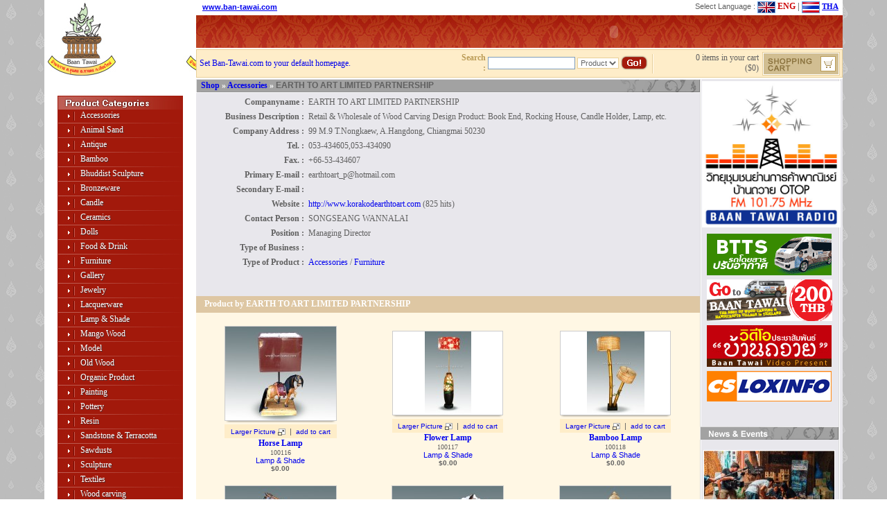

--- FILE ---
content_type: text/html
request_url: http://ban-tawai.com/shop_detail.php?cid=82&sid=31
body_size: 6924
content:
<html>
<head>
<title>Baan Tawai</title>
<meta http-equiv="Content-Type" content="text/html; charset=windows-874">
<link href="class/class.css" rel="stylesheet" type="text/css">
<style type="text/css">
<!--
body {
	margin-left: 0px;
	margin-top: 0px;
	margin-right: 0px;
	margin-bottom: 0px;
	background-image: url(images/main/bg.gif);
}
.style1 {
	color: #bb9c57;
	font-weight: bold;
}
.style2 {color: #A2190B}
.style3 {color: #333333}
.style4 {color: #FFFFFF}
body,td,th {
	color: #606060;
}
.style5 {color: #CC0000}
-->
</style>
<script language="JavaScript" type="text/JavaScript">
<!--
function MM_swapImgRestore() { //v3.0
  var i,x,a=document.MM_sr; for(i=0;a&&i<a.length&&(x=a[i])&&x.oSrc;i++) x.src=x.oSrc;
}

function MM_preloadImages() { //v3.0
  var d=document; if(d.images){ if(!d.MM_p) d.MM_p=new Array();
    var i,j=d.MM_p.length,a=MM_preloadImages.arguments; for(i=0; i<a.length; i++)
    if (a[i].indexOf("#")!=0){ d.MM_p[j]=new Image; d.MM_p[j++].src=a[i];}}
}

function MM_findObj(n, d) { //v4.01
  var p,i,x;  if(!d) d=document; if((p=n.indexOf("?"))>0&&parent.frames.length) {
    d=parent.frames[n.substring(p+1)].document; n=n.substring(0,p);}
  if(!(x=d[n])&&d.all) x=d.all[n]; for (i=0;!x&&i<d.forms.length;i++) x=d.forms[i][n];
  for(i=0;!x&&d.layers&&i<d.layers.length;i++) x=MM_findObj(n,d.layers[i].document);
  if(!x && d.getElementById) x=d.getElementById(n); return x;
}

function MM_swapImage() { //v3.0
  var i,j=0,x,a=MM_swapImage.arguments; document.MM_sr=new Array; for(i=0;i<(a.length-2);i+=3)
   if ((x=MM_findObj(a[i]))!=null){document.MM_sr[j++]=x; if(!x.oSrc) x.oSrc=x.src; x.src=a[i+2];}
}
//-->
</script>
</head>

<body>
<table width="90%" border="0" align="center" cellpadding="0" cellspacing="0">
  <tr>
    <td width="200" valign="top" bgcolor="#FFFFFF"><style type="text/css">
	.mula a{color:#FFF; text-decoration:none; text-shadow:1px 1px #512828;}
	.mula a:hover{text-decoration:underline;}
</style>

    <script type="text/javascript" src="js/jquery-1.2.6.min.js"></script>
    <script>

$(document).ready(function() { 
	$('img#refresh').click(function() {  
			
			change_captcha();
	 });
	 
	 function change_captcha()
	 {
	 	document.getElementById('captcha').src="get_captcha.php?rnd=" + Math.random();
	 }
});
</script>
<script language="JavaScript" type="text/JavaScript">
<!--
function validate_frm(frm) {
  var value = '';
  var errFlag = new Array();
  _qfMsg = '';
  
value = frm.elements['wbq_email'].value;
  if (value == '' && !errFlag['nemail']) {
    errFlag['nemail'] = true;
    _qfMsg = _qfMsg + '\n - Please fill your email address';
  } 
  
    if (_qfMsg != '') {
    alert(_qfMsg);
    return false;
  }
  return true;
}
//-->
</script>
<script type='text/javascript'>
function check_email(elm){
    var regex_email=/^[_a-zA-Z0-9-]+(\.[_a-zA-Z0-9-]+)*\@[a-zA-Z0-9-]+(\.[a-zA-Z0-9-]+)*(\.([a-zA-Z]){2,4})$/
    if(!elm.value.match(regex_email)){
        alert('Your e-mail is not valid ! Please try again');
    }else{
       alert('Your email is valid');
}
}
</script>
<table width="200" border="0" cellpadding="0" cellspacing="0">
  <tr>
    <td background="images/main/logo.jpg"><object classid="clsid:D27CDB6E-AE6D-11cf-96B8-444553540000" codebase="http://download.macromedia.com/pub/shockwave/cabs/flash/swflash.cab#version=6,0,29,0" width="200" height="138">
        <param name="movie" value="images/main/logo.swf">
        <param name="quality" value="high">
        <param name="wmode" value="transparent">
        <embed src="images/main/logo.swf" width="200" height="138" quality="high" pluginspage="http://www.macromedia.com/go/getflashplayer" type="application/x-shockwave-flash" wmode="transparent"></embed>
    </object></td>
  </tr>
  <tr>
    <td><div class="mula"><table width="180" border="0" align="center" cellpadding="0" cellspacing="0" bgcolor="A2190B">
        <tr>
          <td><img src="images/main/mm01.jpg" width="180" height="20"></td>
        </tr>
		<tr>
          <td><table width="100%"  border="0" cellspacing="0" cellpadding="0">
              <tr>
                <td width="33" valign="top"><img src="images/main/mm03.jpg" width="33" height="18" align="absmiddle"></td>
                <td><a href="product.php?cid=82" class="h11w">Accessories</a> </td>
              </tr>
          </table></td>
        </tr><tr>
          <td><img src="images/main/mm02.jpg" width="180" height="3"></td>
        </tr><tr>
          <td><table width="100%"  border="0" cellspacing="0" cellpadding="0">
              <tr>
                <td width="33" valign="top"><img src="images/main/mm03.jpg" width="33" height="18" align="absmiddle"></td>
                <td><a href="product.php?cid=83" class="h11w">Animal Sand</a> </td>
              </tr>
          </table></td>
        </tr><tr>
          <td><img src="images/main/mm02.jpg" width="180" height="3"></td>
        </tr><tr>
          <td><table width="100%"  border="0" cellspacing="0" cellpadding="0">
              <tr>
                <td width="33" valign="top"><img src="images/main/mm03.jpg" width="33" height="18" align="absmiddle"></td>
                <td><a href="product.php?cid=105" class="h11w">Antique</a> </td>
              </tr>
          </table></td>
        </tr><tr>
          <td><img src="images/main/mm02.jpg" width="180" height="3"></td>
        </tr><tr>
          <td><table width="100%"  border="0" cellspacing="0" cellpadding="0">
              <tr>
                <td width="33" valign="top"><img src="images/main/mm03.jpg" width="33" height="18" align="absmiddle"></td>
                <td><a href="product.php?cid=85" class="h11w">Bamboo</a> </td>
              </tr>
          </table></td>
        </tr><tr>
          <td><img src="images/main/mm02.jpg" width="180" height="3"></td>
        </tr><tr>
          <td><table width="100%"  border="0" cellspacing="0" cellpadding="0">
              <tr>
                <td width="33" valign="top"><img src="images/main/mm03.jpg" width="33" height="18" align="absmiddle"></td>
                <td><a href="product.php?cid=86" class="h11w">Bhuddist Sculpture</a> </td>
              </tr>
          </table></td>
        </tr><tr>
          <td><img src="images/main/mm02.jpg" width="180" height="3"></td>
        </tr><tr>
          <td><table width="100%"  border="0" cellspacing="0" cellpadding="0">
              <tr>
                <td width="33" valign="top"><img src="images/main/mm03.jpg" width="33" height="18" align="absmiddle"></td>
                <td><a href="product.php?cid=66" class="h11w">Bronzeware</a> </td>
              </tr>
          </table></td>
        </tr><tr>
          <td><img src="images/main/mm02.jpg" width="180" height="3"></td>
        </tr><tr>
          <td><table width="100%"  border="0" cellspacing="0" cellpadding="0">
              <tr>
                <td width="33" valign="top"><img src="images/main/mm03.jpg" width="33" height="18" align="absmiddle"></td>
                <td><a href="product.php?cid=67" class="h11w">Candle</a> </td>
              </tr>
          </table></td>
        </tr><tr>
          <td><img src="images/main/mm02.jpg" width="180" height="3"></td>
        </tr><tr>
          <td><table width="100%"  border="0" cellspacing="0" cellpadding="0">
              <tr>
                <td width="33" valign="top"><img src="images/main/mm03.jpg" width="33" height="18" align="absmiddle"></td>
                <td><a href="product.php?cid=68" class="h11w">Ceramics</a> </td>
              </tr>
          </table></td>
        </tr><tr>
          <td><img src="images/main/mm02.jpg" width="180" height="3"></td>
        </tr><tr>
          <td><table width="100%"  border="0" cellspacing="0" cellpadding="0">
              <tr>
                <td width="33" valign="top"><img src="images/main/mm03.jpg" width="33" height="18" align="absmiddle"></td>
                <td><a href="product.php?cid=69" class="h11w">Dolls</a> </td>
              </tr>
          </table></td>
        </tr><tr>
          <td><img src="images/main/mm02.jpg" width="180" height="3"></td>
        </tr><tr>
          <td><table width="100%"  border="0" cellspacing="0" cellpadding="0">
              <tr>
                <td width="33" valign="top"><img src="images/main/mm03.jpg" width="33" height="18" align="absmiddle"></td>
                <td><a href="product.php?cid=70" class="h11w">Food & Drink</a> </td>
              </tr>
          </table></td>
        </tr><tr>
          <td><img src="images/main/mm02.jpg" width="180" height="3"></td>
        </tr><tr>
          <td><table width="100%"  border="0" cellspacing="0" cellpadding="0">
              <tr>
                <td width="33" valign="top"><img src="images/main/mm03.jpg" width="33" height="18" align="absmiddle"></td>
                <td><a href="product.php?cid=71" class="h11w">Furniture</a> </td>
              </tr>
          </table></td>
        </tr><tr>
          <td><img src="images/main/mm02.jpg" width="180" height="3"></td>
        </tr><tr>
          <td><table width="100%"  border="0" cellspacing="0" cellpadding="0">
              <tr>
                <td width="33" valign="top"><img src="images/main/mm03.jpg" width="33" height="18" align="absmiddle"></td>
                <td><a href="product.php?cid=51" class="h11w">Gallery</a> </td>
              </tr>
          </table></td>
        </tr><tr>
          <td><img src="images/main/mm02.jpg" width="180" height="3"></td>
        </tr><tr>
          <td><table width="100%"  border="0" cellspacing="0" cellpadding="0">
              <tr>
                <td width="33" valign="top"><img src="images/main/mm03.jpg" width="33" height="18" align="absmiddle"></td>
                <td><a href="product.php?cid=72" class="h11w">Jewelry</a> </td>
              </tr>
          </table></td>
        </tr><tr>
          <td><img src="images/main/mm02.jpg" width="180" height="3"></td>
        </tr><tr>
          <td><table width="100%"  border="0" cellspacing="0" cellpadding="0">
              <tr>
                <td width="33" valign="top"><img src="images/main/mm03.jpg" width="33" height="18" align="absmiddle"></td>
                <td><a href="product.php?cid=73" class="h11w">Lacquerware</a> </td>
              </tr>
          </table></td>
        </tr><tr>
          <td><img src="images/main/mm02.jpg" width="180" height="3"></td>
        </tr><tr>
          <td><table width="100%"  border="0" cellspacing="0" cellpadding="0">
              <tr>
                <td width="33" valign="top"><img src="images/main/mm03.jpg" width="33" height="18" align="absmiddle"></td>
                <td><a href="product.php?cid=22" class="h11w">Lamp & Shade</a> </td>
              </tr>
          </table></td>
        </tr><tr>
          <td><img src="images/main/mm02.jpg" width="180" height="3"></td>
        </tr><tr>
          <td><table width="100%"  border="0" cellspacing="0" cellpadding="0">
              <tr>
                <td width="33" valign="top"><img src="images/main/mm03.jpg" width="33" height="18" align="absmiddle"></td>
                <td><a href="product.php?cid=23" class="h11w">Mango Wood</a> </td>
              </tr>
          </table></td>
        </tr><tr>
          <td><img src="images/main/mm02.jpg" width="180" height="3"></td>
        </tr><tr>
          <td><table width="100%"  border="0" cellspacing="0" cellpadding="0">
              <tr>
                <td width="33" valign="top"><img src="images/main/mm03.jpg" width="33" height="18" align="absmiddle"></td>
                <td><a href="product.php?cid=24" class="h11w">Model</a> </td>
              </tr>
          </table></td>
        </tr><tr>
          <td><img src="images/main/mm02.jpg" width="180" height="3"></td>
        </tr><tr>
          <td><table width="100%"  border="0" cellspacing="0" cellpadding="0">
              <tr>
                <td width="33" valign="top"><img src="images/main/mm03.jpg" width="33" height="18" align="absmiddle"></td>
                <td><a href="product.php?cid=56" class="h11w">Old Wood</a> </td>
              </tr>
          </table></td>
        </tr><tr>
          <td><img src="images/main/mm02.jpg" width="180" height="3"></td>
        </tr><tr>
          <td><table width="100%"  border="0" cellspacing="0" cellpadding="0">
              <tr>
                <td width="33" valign="top"><img src="images/main/mm03.jpg" width="33" height="18" align="absmiddle"></td>
                <td><a href="product.php?cid=50" class="h11w">Organic Product</a> </td>
              </tr>
          </table></td>
        </tr><tr>
          <td><img src="images/main/mm02.jpg" width="180" height="3"></td>
        </tr><tr>
          <td><table width="100%"  border="0" cellspacing="0" cellpadding="0">
              <tr>
                <td width="33" valign="top"><img src="images/main/mm03.jpg" width="33" height="18" align="absmiddle"></td>
                <td><a href="product.php?cid=25" class="h11w">Painting</a> </td>
              </tr>
          </table></td>
        </tr><tr>
          <td><img src="images/main/mm02.jpg" width="180" height="3"></td>
        </tr><tr>
          <td><table width="100%"  border="0" cellspacing="0" cellpadding="0">
              <tr>
                <td width="33" valign="top"><img src="images/main/mm03.jpg" width="33" height="18" align="absmiddle"></td>
                <td><a href="product.php?cid=74" class="h11w">Pottery</a> </td>
              </tr>
          </table></td>
        </tr><tr>
          <td><img src="images/main/mm02.jpg" width="180" height="3"></td>
        </tr><tr>
          <td><table width="100%"  border="0" cellspacing="0" cellpadding="0">
              <tr>
                <td width="33" valign="top"><img src="images/main/mm03.jpg" width="33" height="18" align="absmiddle"></td>
                <td><a href="product.php?cid=104" class="h11w">Resin</a> </td>
              </tr>
          </table></td>
        </tr><tr>
          <td><img src="images/main/mm02.jpg" width="180" height="3"></td>
        </tr><tr>
          <td><table width="100%"  border="0" cellspacing="0" cellpadding="0">
              <tr>
                <td width="33" valign="top"><img src="images/main/mm03.jpg" width="33" height="18" align="absmiddle"></td>
                <td><a href="product.php?cid=27" class="h11w">Sandstone & Terracotta</a> </td>
              </tr>
          </table></td>
        </tr><tr>
          <td><img src="images/main/mm02.jpg" width="180" height="3"></td>
        </tr><tr>
          <td><table width="100%"  border="0" cellspacing="0" cellpadding="0">
              <tr>
                <td width="33" valign="top"><img src="images/main/mm03.jpg" width="33" height="18" align="absmiddle"></td>
                <td><a href="product.php?cid=28" class="h11w">Sawdusts</a> </td>
              </tr>
          </table></td>
        </tr><tr>
          <td><img src="images/main/mm02.jpg" width="180" height="3"></td>
        </tr><tr>
          <td><table width="100%"  border="0" cellspacing="0" cellpadding="0">
              <tr>
                <td width="33" valign="top"><img src="images/main/mm03.jpg" width="33" height="18" align="absmiddle"></td>
                <td><a href="product.php?cid=31" class="h11w">Sculpture</a> </td>
              </tr>
          </table></td>
        </tr><tr>
          <td><img src="images/main/mm02.jpg" width="180" height="3"></td>
        </tr><tr>
          <td><table width="100%"  border="0" cellspacing="0" cellpadding="0">
              <tr>
                <td width="33" valign="top"><img src="images/main/mm03.jpg" width="33" height="18" align="absmiddle"></td>
                <td><a href="product.php?cid=29" class="h11w">Textiles</a> </td>
              </tr>
          </table></td>
        </tr><tr>
          <td><img src="images/main/mm02.jpg" width="180" height="3"></td>
        </tr><tr>
          <td><table width="100%"  border="0" cellspacing="0" cellpadding="0">
              <tr>
                <td width="33" valign="top"><img src="images/main/mm03.jpg" width="33" height="18" align="absmiddle"></td>
                <td><a href="product.php?cid=32" class="h11w">Wood carving</a> </td>
              </tr>
          </table></td>
        </tr><tr>
          <td><img src="images/main/mm02.jpg" width="180" height="3"></td>
        </tr><tr>
          <td><table width="100%"  border="0" cellspacing="0" cellpadding="0">
              <tr>
                <td width="33" valign="top"><img src="images/main/mm03.jpg" width="33" height="18" align="absmiddle"></td>
                <td><a href="product.php?cid=45" class="h11w">Zone Shopping Place</a> </td>
              </tr>
          </table></td>
        </tr>        <tr>
          <td>&nbsp;</td>
        </tr>
		<tr>
          <td><table width="100%"  border="0" cellspacing="0" cellpadding="0">
              <tr>
                <td width="33" valign="top"><img src="images/main/mm11.jpg" width="33" height="18"></td>
                <td background="images/main/mm12.jpg"> <a href="shop.php?cid=46" class="h11w">Adventure Activity</a></td>
              </tr>
          </table></td>
        </tr><tr>
          <td><img src="images/main/mm13.jpg" width="181" height="3"></td>
        </tr><tr>
          <td><table width="100%"  border="0" cellspacing="0" cellpadding="0">
              <tr>
                <td width="33" valign="top"><img src="images/main/mm11.jpg" width="33" height="18"></td>
                <td background="images/main/mm12.jpg"> <a href="shop.php?cid=44" class="h11w">Bank</a></td>
              </tr>
          </table></td>
        </tr><tr>
          <td><img src="images/main/mm13.jpg" width="181" height="3"></td>
        </tr><tr>
          <td><table width="100%"  border="0" cellspacing="0" cellpadding="0">
              <tr>
                <td width="33" valign="top"><img src="images/main/mm11.jpg" width="33" height="18"></td>
                <td background="images/main/mm12.jpg"> <a href="shop.php?cid=34" class="h11w">Homestay</a></td>
              </tr>
          </table></td>
        </tr><tr>
          <td><img src="images/main/mm13.jpg" width="181" height="3"></td>
        </tr><tr>
          <td><table width="100%"  border="0" cellspacing="0" cellpadding="0">
              <tr>
                <td width="33" valign="top"><img src="images/main/mm11.jpg" width="33" height="18"></td>
                <td background="images/main/mm12.jpg"> <a href="shop.php?cid=41" class="h11w">Property</a></td>
              </tr>
          </table></td>
        </tr><tr>
          <td><img src="images/main/mm13.jpg" width="181" height="3"></td>
        </tr><tr>
          <td><table width="100%"  border="0" cellspacing="0" cellpadding="0">
              <tr>
                <td width="33" valign="top"><img src="images/main/mm11.jpg" width="33" height="18"></td>
                <td background="images/main/mm12.jpg"> <a href="shop.php?cid=35" class="h11w">Resort</a></td>
              </tr>
          </table></td>
        </tr><tr>
          <td><img src="images/main/mm13.jpg" width="181" height="3"></td>
        </tr><tr>
          <td><table width="100%"  border="0" cellspacing="0" cellpadding="0">
              <tr>
                <td width="33" valign="top"><img src="images/main/mm11.jpg" width="33" height="18"></td>
                <td background="images/main/mm12.jpg"> <a href="shop.php?cid=39" class="h11w">Shipping</a></td>
              </tr>
          </table></td>
        </tr>        <tr>
          <td><img src="images/main/mm04.jpg" width="180" height="10"></td>
        </tr>
    </table></div></td>
  </tr>
  <tr>
    <td>&nbsp;</td>
  </tr>
  <tr>
    <td><table width="180" border="0" align="center" cellpadding="0" cellspacing="1" bgcolor="7C7C7C">
        <tr>
          <td bgcolor="BCBCBC"><table width="180" border="0" cellspacing="0" cellpadding="0">
              <tr>
                <td height="30" valign="bottom"><img src="images/main/e2.jpg" width="178" height="20"></td>
              </tr>
              <tr>
                <td ><img src="images/main/blank.gif" width="10" height="10"></td>
              </tr>
			  <tr>
                <td><table width="160" border="0" align="center" cellpadding="0" cellspacing="3">
                    <tr>
                      <td valign="top"><table width="60" border="0" align="center" cellpadding="0" cellspacing="1" bgcolor="#FFFFFF"><tr>
                            <td><a href="shop_detail.php?cid=72&sid=384"><img src="images/shop/show_jpg.php?w=160&h=120&img=1489993385_F02.jpg"  border="0"></a></td>
                          </tr></table></td>
                    </tr>
                    <tr>
                      <td valign="top"><a href="shop_detail.php?cid=72&sid=384" class="h11red"><strong>B.Tree Gems</strong></a><br><span class="h11"><strong> Products :</strong> </span><a href=product.php?cid=72 class="h11gray">Jewelry</a></td>
                    </tr>
                </table></td>
              </tr>
              <tr>
                <td><img src="images/main/blank.gif" width="10" height="10"></td>
              </tr><tr>
                <td><table width="160" border="0" align="center" cellpadding="0" cellspacing="3">
                    <tr>
                      <td valign="top"><table width="60" border="0" align="center" cellpadding="0" cellspacing="1" bgcolor="#FFFFFF"><tr>
                            <td><a href="shop_detail.php?cid=71&sid=301"><img src="images/shop/show_jpg.php?w=160&h=120&img=1489993220_F01.jpg"  border="0"></a></td>
                          </tr></table></td>
                    </tr>
                    <tr>
                      <td valign="top"><a href="shop_detail.php?cid=71&sid=301" class="h11red"><strong>Exotic Living</strong></a><br><span class="h11"><strong> Products :</strong> </span><a href=product.php?cid=71 class="h11gray">Furniture</a></td>
                    </tr>
                </table></td>
              </tr>
              <tr>
                <td><img src="images/main/blank.gif" width="10" height="10"></td>
              </tr>          </table></td>
        </tr>
    </table></td>
  </tr>
  <tr>
    <td>&nbsp;</td>
  </tr>
  <tr>
    <td><table width="180" border="0" align="center" cellpadding="0" cellspacing="1" bgcolor="7C7C7C">
        <tr>
          <td bgcolor="BCBCBC"><table width="180" border="0" cellspacing="0" cellpadding="0">
              <tr>
                <td height="30" valign="bottom"><img src="images/main/e1.jpg" width="178" height="21"></td>
              </tr>
              <tr>
                <td ><table width="180" border="0" cellspacing="10" cellpadding="0">
                    <tr>
                      <td class="h10 style3">Sign up for our Newsletter to keep up to date on the latest and featured products.</td>
                    </tr>
                </table></td>
              </tr>
              <tr>
                <td>&nbsp;<img src="images/main/e_dot.gif" width="11" height="9"><span class="style2">Subscribe Your E-mail </span></td>
              </tr>
              <tr>
                <td>
                  <table width="166" border="0" align="center" cellpadding="0" cellspacing="4">
                    <form action="subc_email.php" method="post" name="frm_semail" target="_blank" id="frm_semail" onSubmit="return validate_frm(this);">
                      <tr>
                        <td><input name="nemail" onblur="check_email(this)" id="nemail" size="24" type="text" /></td>
                        </tr>
                        <tr>
                        	<td>
                        		<input type="hidden" name="hid" />
                    			<img src="get_captcha.php" alt="" id="captcha" width="120" /><img src="images/refresh.png" width="25" alt="" id="refresh" />
                            </td>                        
                        </tr>
                        <tr>
                        	<td>
                            	<input name="code" type="text" id="code" size="24" maxlength="5" class="textbox_w">
                            </td>
                        </tr>
                        <tr>
                        <td><input type="submit" name="Submit" value="SignUp" class="button_r" ></td>
                      </tr>
                    </form>
                </table></td>
              </tr>
          </table></td>
        </tr>
    </table></td>
  </tr>
  <tr>
    <td>&nbsp;</td>
  </tr>
</table>

</td>
    <td height="100%" valign="top" bgcolor="#FFF7E4"><table width="100%" height="100%" border="0" cellpadding="0" cellspacing="0">
      <tr>
        <td height="22" bgcolor="#FFFFFF"><script language="JavaScript" type="text/JavaScript">
<!--
function MM_preloadImages() { //v3.0
  var d=document; if(d.images){ if(!d.MM_p) d.MM_p=new Array();
    var i,j=d.MM_p.length,a=MM_preloadImages.arguments; for(i=0; i<a.length; i++)
    if (a[i].indexOf("#")!=0){ d.MM_p[j]=new Image; d.MM_p[j++].src=a[i];}}
}

function MM_findObj(n, d) { //v4.01
  var p,i,x;  if(!d) d=document; if((p=n.indexOf("?"))>0&&parent.frames.length) {
    d=parent.frames[n.substring(p+1)].document; n=n.substring(0,p);}
  if(!(x=d[n])&&d.all) x=d.all[n]; for (i=0;!x&&i<d.forms.length;i++) x=d.forms[i][n];
  for(i=0;!x&&d.layers&&i<d.layers.length;i++) x=MM_findObj(n,d.layers[i].document);
  if(!x && d.getElementById) x=d.getElementById(n); return x;
}

function MM_swapImgRestore() { //v3.0
  var i,x,a=document.MM_sr; for(i=0;a&&i<a.length&&(x=a[i])&&x.oSrc;i++) x.src=x.oSrc;
}

function MM_swapImage() { //v3.0
  var i,j=0,x,a=MM_swapImage.arguments; document.MM_sr=new Array; for(i=0;i<(a.length-2);i+=3)
   if ((x=MM_findObj(a[i]))!=null){document.MM_sr[j++]=x; if(!x.oSrc) x.oSrc=x.src; x.src=a[i+2];}
}
//-->
</script>
<script src="Scripts/AC_RunActiveContent.js" type="text/javascript"></script>

<table width="100%"  border="0" cellspacing="0" cellpadding="0">
  <tr>
    <td><table width="100%" height="22" border="0" cellpadding="0" cellspacing="0">
        <tr>
          <td>&nbsp;&nbsp;&nbsp;<span class="h11"><strong><a href="index.php" class="h11g">www.ban-tawai.com</a></strong></span></td>
          <td><div align="right"><span class="h11sg">Select Language : </span><strong><span class="style5"><img src="images/main/lang_en.gif" width="26" height="17" align="absmiddle" /> ENG</span> | <a href="th_index.php"><img src="images/main/lang_th.gif" width="26" height="17" border="0" align="absmiddle" /></a> <a href="th_index.php" class="h11g">THA</a></strong>&nbsp;&nbsp; </div></td>
        </tr>
    </table></td>
  </tr>
  <tr>
    <td background="images/main/bg_menu.jpg"><div align="right">
        <script type="text/javascript">
AC_FL_RunContent( 'codebase','http://download.macromedia.com/pub/shockwave/cabs/flash/swflash.cab#version=6,0,29,0','width','660','height','47','src','images/main/menu_eng','quality','high','pluginspage','http://www.macromedia.com/go/getflashplayer','wmode','transparent','movie','images/main/menu_eng' ); //end AC code
</script><noscript><object classid="clsid:D27CDB6E-AE6D-11cf-96B8-444553540000" codebase="http://download.macromedia.com/pub/shockwave/cabs/flash/swflash.cab#version=6,0,29,0" width="660" height="47">
          <param name="movie" value="images/main/menu_eng.swf">
          <param name="quality" value="high">
          <param name="wmode" value="transparent">
          <embed src="images/main/menu_eng.swf" width="660" height="47" quality="high" pluginspage="http://www.macromedia.com/go/getflashplayer" type="application/x-shockwave-flash" wmode="transparent"></embed>
        </object></noscript>
    </div></td>
  </tr>
  <tr>
    <td background="images/main/search_bg.gif"><table width="100%" border="0" align="right" cellpadding="0" cellspacing="0">
        <tr>
          <td width="5"><img src="images/main/search01.gif" width="5" height="45"></td>
          <td><a href="#" onClick="this.style.behavior='url(#default#homepage)';this.setHomePage('http://www.baan-tawai.com');" class="h12red">Set Ban-Tawai.com to your default homepage.</a> </td>
          <td width="220"><table width="280" border="0" cellspacing="3" cellpadding="0">
            <form id="form1" name="form1" method="get" action="search.php">
              <tr>
                <td><div align="right" class="style1">Search : </div></td>
                <td><input name="search" type="text" class="textbox" id="search" size="16" /></td>
                <td><select name="search_type" class="input" id="search_type">
                    <option value="product">Product</option>
                    <option style="BACKGROUND-COLOR: #FEEDC9" value="shop">Shop</option>
                </select></td>
                <td><input name="imageField" type="image" src="images/main/search_go.gif" width="39" height="21" border="0" /></td>
              </tr>
            </form>
          </table></td>
          <td width="7"><img src="images/main/search02.gif" width="7" height="45"></td>
          <td width="150"><div align="right">
		  0 items in your cart<br>
			  ($0) </div></td>
          <td width="121"><a href="#" onMouseOut="MM_swapImgRestore()" onMouseOver="MM_swapImage('Imgcart','','images/main/search03a.gif',1)" onClick="window.open('showcart.php','','scrollbars=yes,width=660,height=640')"><img src="images/main/search03.gif" name="Imgcart" width="121" height="45" border="0"></a></td>
        </tr>
    </table></td>
  </tr>
</table></td>
      </tr>
      <tr>
        <td><table width="100%" height="100%" border="0" cellpadding="0" cellspacing="0">
          <tr>
            <td height="100%" valign="top"><table width="100%" height="100%" border="0" align="center" cellpadding="0" cellspacing="0">
            <tr>
                <td height="20" bgcolor="#E8E7EC"><table width="100%"  border="0" cellspacing="0" cellpadding="0">
                  <tr>
                    <td width="7"><img src="images/head/h01.gif" width="7" height="20"></td>
                    <td background="images/head/h02.gif"><a href="shop_all.php" class="white4">Shop</a><strong class="style4"> &raquo; </strong><a href="shop.php?cid=82" class="white4">Accessories</a><strong class="style4"> &raquo; </strong><span class="h12gray2">EARTH TO ART LIMITED PARTNERSHIP</span></td>
                    <td width="121"><img src="images/head/h03.gif" width="121" height="20"></td>
                  </tr>
                </table></td>
              </tr>
			                <tr>
                <td height="10" bgcolor="#E8E7EC"><table width="100%"  border="0" cellspacing="6" cellpadding="0">
                    <tr>
                      <td width="150" valign="top"><div align="right"><strong>Companyname :</strong></div></td>
                      <td>EARTH TO ART LIMITED PARTNERSHIP</td>
                    </tr>
                    <tr>
                      <td valign="top">
                        <div align="right"><strong>Business Description : </strong> </div></td>
                      <td>Retail & Wholesale of Wood Carving Design Product: Book End, Rocking House, Candle Holder, Lamp, etc.</td>
                    </tr>
                    <tr>
                      <td valign="top">
                        <div align="right"><strong>Company Address :</strong> </div></td>
                      <td>99 M.9 T.Nongkaew, A.Hangdong, Chiangmai 50230</td>
                    </tr>
                    <tr>
                      <td valign="top">
                        <div align="right"><strong>Tel. :</strong> </div></td>
                      <td>053-434605,053-434090</td>
                    </tr>
                    <tr>
                      <td valign="top">
                        <div align="right"><strong>Fax. :</strong> </div></td>
                      <td>+66-53-434607</td>
                    </tr>
                    <tr>
                      <td valign="top"><div align="right"><strong>Primary E-mail :</strong> </div></td>
                      <td>earthtoart_p@hotmail.com</td>
                    </tr>
                    <tr>
                      <td valign="top">
                        <div align="right"><strong>Secondary E-mail :</strong> </div></td>
                      <td></td>
                    </tr>
                    <tr>
                      <td valign="top">
                        <div align="right"><strong>Website :</strong> </div></td>
                      <td><a href=siteclick.php?sid=31&url=http://www.korakodearthtoart.com target=_blank class="l12gray">http://www.korakodearthtoart.com</a> (825 hits)</td>
                    </tr>
                    <tr>
                      <td valign="top">
                        <div align="right"><strong>Contact Person :</strong> </div></td>
                      <td>SONGSEANG WANNALAI</td>
                    </tr>
                    <tr>
                      <td valign="top">
                        <div align="right"><strong>Position :</strong> </div></td>
                      <td>Managing Director</td>
                    </tr>
                    <tr>
                      <td valign="top">
                        <div align="right"><strong>Type of Business :</strong> </div></td>
                      <td></td>
                    </tr>
                    <tr>
                      <td valign="top">
                        <div align="right"><strong>Type of Product :</strong> </div></td>
                      <td><a href=product.php?cid=82 class="l12gray">Accessories</a> / <a href=product.php?cid=71 class="l12gray">Furniture</a>					    </td>
                    </tr>
                </table></td>
              </tr>
              <tr>
                <td height="10" bgcolor="#E8E7EC"><table width="100%"  border="0" cellspacing="0" cellpadding="0">
                  <tr>
                    <td width="25%">&nbsp;</td>
                    <td width="25%">&nbsp;</td>
                    <td width="25%">&nbsp;</td>
                    <td width="25%">&nbsp;</td>
                  </tr>
                  <tr>
				                    </tr>
                </table></td>
              </tr>
              <tr>
                <td height="20" bgcolor="#E8E7EC">&nbsp;</td>
              </tr>
              <tr>
                <td height="24" bgcolor="#DEC7A3"><strong class="style4">&nbsp;&nbsp;&nbsp;
				Product by  EARTH TO ART LIMITED PARTNERSHIP				</strong></td>
              </tr>
              <tr>
                <td valign="top" bgcolor="#FFF7E4">
				<table width="100%"  border="0" cellspacing="2" cellpadding="0">
                      <tr>
                      <td>&nbsp;</td>
                      <td>&nbsp;</td>
                      <td>&nbsp;</td>
                    </tr><tr>
                      <td width="33%"><table width="160" border="0" align="center" cellpadding="0" cellspacing="0">
                        <tr>
                          <td><table width="160" border="0" cellpadding="0" cellspacing="1" bgcolor="#CCCCCC">
                              <tr>
                                <td bgcolor="#FFFFFF"><a href="#" onClick="window.open('product_detail.php?pid=37','','scrollbars=yes,width=620,height=460')"><center><img src="images/product/show_jpg.php?w=160&h=120&img=1272098082_01.jpg" border="0"></center></a></td>
                              </tr>
                          </table></td>
                        </tr>
                        <tr>
                          <td><div align="center"><img src="images/main/pro01.gif" width="158" height="5"></div></td>
                        </tr>
                        <tr>
                          <td height="20" bgcolor="FEEDC9"><div align="center" class="h11sg"><a href="#" class="h10g2" onClick="window.open('product_pic.php?img=1272098082_01.jpg','','scrollbars=no,width=640,height=636')">Larger Picture</a> <img src="images/main/largepic.gif" width="11" height="10" align="absmiddle"> &nbsp;| &nbsp;<span class="h11w2"><a href="#" class="h10g2" onClick="window.open('showcart.php?pid=37&pprice=0.00','','scrollbars=yes,width=660,height=640')">add to cart</a></span> </div></td>
                        </tr>
                        <tr>
                          <td><div align="center"><a href="#" class="l12gray" onClick="window.open('product_detail.php?pid=37','','scrollbars=yes,width=620,height=460')"><strong>Horse Lamp</strong></a></div></td>
                        </tr>
                        <tr>
                          <td class="h10"><center>
        100116
                          </center></td>
                        </tr>
                        <tr>
                          <td class="h11"><div align="center"><a href="product.php?cid=82" class="h11gray2" >Lamp & Shade</a> </div></td>
                        </tr>
                        <tr>
                          <td class="h11"><div align="center"><span class="t10red"><b>$</b>0.00</span> </div></td>
                        </tr>
                      </table></td>
                      <td width="33%"><table width="160" border="0" align="center" cellpadding="0" cellspacing="0">
                        <tr>
                          <td><table width="160" border="0" cellpadding="0" cellspacing="1" bgcolor="#CCCCCC">
                              <tr>
                                <td bgcolor="#FFFFFF"><a href="#" onClick="window.open('product_detail.php?pid=101','','scrollbars=yes,width=620,height=460')"><center><img src="images/product/show_jpg.php?w=160&h=120&img=1272099193_07.jpg" border="0"></center></a></td>
                              </tr>
                          </table></td>
                        </tr>
                        <tr>
                          <td><div align="center"><img src="images/main/pro01.gif" width="158" height="5"></div></td>
                        </tr>
                        <tr>
                          <td height="20" bgcolor="FEEDC9"><div align="center" class="h11sg"><a href="#" class="h10g2" onClick="window.open('product_pic.php?img=1272099193_07.jpg','','scrollbars=no,width=640,height=636')">Larger Picture</a> <img src="images/main/largepic.gif" width="11" height="10" align="absmiddle"> &nbsp;| &nbsp;<span class="h11w2"><a href="#" class="h10g2" onClick="window.open('showcart.php?pid=101&pprice=0.00','','scrollbars=yes,width=660,height=640')">add to cart</a></span> </div></td>
                        </tr>
                        <tr>
                          <td><div align="center"><a href="#" class="l12gray" onClick="window.open('product_detail.php?pid=101','','scrollbars=yes,width=620,height=460')"><strong>Flower Lamp</strong></a></div></td>
                        </tr>
                        <tr>
                          <td class="h10"><center>
        100117
                          </center></td>
                        </tr>
                        <tr>
                          <td class="h11"><div align="center"><a href="product.php?cid=82" class="h11gray2" >Lamp & Shade</a> </div></td>
                        </tr>
                        <tr>
                          <td class="h11"><div align="center"><span class="t10red"><b>$</b>0.00</span> </div></td>
                        </tr>
                      </table></td>
                      <td width="33%"><table width="160" border="0" align="center" cellpadding="0" cellspacing="0">
                        <tr>
                          <td><table width="160" border="0" cellpadding="0" cellspacing="1" bgcolor="#CCCCCC">
                              <tr>
                                <td bgcolor="#FFFFFF"><a href="#" onClick="window.open('product_detail.php?pid=186','','scrollbars=yes,width=620,height=460')"><center><img src="images/product/show_jpg.php?w=160&h=120&img=1272099282_08.jpg" border="0"></center></a></td>
                              </tr>
                          </table></td>
                        </tr>
                        <tr>
                          <td><div align="center"><img src="images/main/pro01.gif" width="158" height="5"></div></td>
                        </tr>
                        <tr>
                          <td height="20" bgcolor="FEEDC9"><div align="center" class="h11sg"><a href="#" class="h10g2" onClick="window.open('product_pic.php?img=1272099282_08.jpg','','scrollbars=no,width=640,height=636')">Larger Picture</a> <img src="images/main/largepic.gif" width="11" height="10" align="absmiddle"> &nbsp;| &nbsp;<span class="h11w2"><a href="#" class="h10g2" onClick="window.open('showcart.php?pid=186&pprice=0.00','','scrollbars=yes,width=660,height=640')">add to cart</a></span> </div></td>
                        </tr>
                        <tr>
                          <td><div align="center"><a href="#" class="l12gray" onClick="window.open('product_detail.php?pid=186','','scrollbars=yes,width=620,height=460')"><strong>Bamboo Lamp</strong></a></div></td>
                        </tr>
                        <tr>
                          <td class="h10"><center>
        100118
                          </center></td>
                        </tr>
                        <tr>
                          <td class="h11"><div align="center"><a href="product.php?cid=82" class="h11gray2" >Lamp & Shade</a> </div></td>
                        </tr>
                        <tr>
                          <td class="h11"><div align="center"><span class="t10red"><b>$</b>0.00</span> </div></td>
                        </tr>
                      </table></td></tr><tr>
                      <td>&nbsp;</td>
                      <td>&nbsp;</td>
                      <td>&nbsp;</td>
                    </tr><tr>
                      <td width="33%"><table width="160" border="0" align="center" cellpadding="0" cellspacing="0">
                        <tr>
                          <td><table width="160" border="0" cellpadding="0" cellspacing="1" bgcolor="#CCCCCC">
                              <tr>
                                <td bgcolor="#FFFFFF"><a href="#" onClick="window.open('product_detail.php?pid=96','','scrollbars=yes,width=620,height=460')"><center><img src="images/product/show_jpg.php?w=160&h=120&img=1272098437_02.jpg" border="0"></center></a></td>
                              </tr>
                          </table></td>
                        </tr>
                        <tr>
                          <td><div align="center"><img src="images/main/pro01.gif" width="158" height="5"></div></td>
                        </tr>
                        <tr>
                          <td height="20" bgcolor="FEEDC9"><div align="center" class="h11sg"><a href="#" class="h10g2" onClick="window.open('product_pic.php?img=1272098437_02.jpg','','scrollbars=no,width=640,height=636')">Larger Picture</a> <img src="images/main/largepic.gif" width="11" height="10" align="absmiddle"> &nbsp;| &nbsp;<span class="h11w2"><a href="#" class="h10g2" onClick="window.open('showcart.php?pid=96&pprice=0.00','','scrollbars=yes,width=660,height=640')">add to cart</a></span> </div></td>
                        </tr>
                        <tr>
                          <td><div align="center"><a href="#" class="l12gray" onClick="window.open('product_detail.php?pid=96','','scrollbars=yes,width=620,height=460')"><strong>House Accessory</strong></a></div></td>
                        </tr>
                        <tr>
                          <td class="h10"><center>
        10251
                          </center></td>
                        </tr>
                        <tr>
                          <td class="h11"><div align="center"><a href="product.php?cid=82" class="h11gray2" >Accessories</a> </div></td>
                        </tr>
                        <tr>
                          <td class="h11"><div align="center"><span class="t10red"><b>$</b>0.00</span> </div></td>
                        </tr>
                      </table></td>
                      <td width="33%"><table width="160" border="0" align="center" cellpadding="0" cellspacing="0">
                        <tr>
                          <td><table width="160" border="0" cellpadding="0" cellspacing="1" bgcolor="#CCCCCC">
                              <tr>
                                <td bgcolor="#FFFFFF"><a href="#" onClick="window.open('product_detail.php?pid=100','','scrollbars=yes,width=620,height=460')"><center><img src="images/product/show_jpg.php?w=160&h=120&img=1272099047_06.jpg" border="0"></center></a></td>
                              </tr>
                          </table></td>
                        </tr>
                        <tr>
                          <td><div align="center"><img src="images/main/pro01.gif" width="158" height="5"></div></td>
                        </tr>
                        <tr>
                          <td height="20" bgcolor="FEEDC9"><div align="center" class="h11sg"><a href="#" class="h10g2" onClick="window.open('product_pic.php?img=1272099047_06.jpg','','scrollbars=no,width=640,height=636')">Larger Picture</a> <img src="images/main/largepic.gif" width="11" height="10" align="absmiddle"> &nbsp;| &nbsp;<span class="h11w2"><a href="#" class="h10g2" onClick="window.open('showcart.php?pid=100&pprice=0.00','','scrollbars=yes,width=660,height=640')">add to cart</a></span> </div></td>
                        </tr>
                        <tr>
                          <td><div align="center"><a href="#" class="l12gray" onClick="window.open('product_detail.php?pid=100','','scrollbars=yes,width=620,height=460')"><strong>Horse</strong></a></div></td>
                        </tr>
                        <tr>
                          <td class="h10"><center>
        10252
                          </center></td>
                        </tr>
                        <tr>
                          <td class="h11"><div align="center"><a href="product.php?cid=82" class="h11gray2" >Accessories</a> </div></td>
                        </tr>
                        <tr>
                          <td class="h11"><div align="center"><span class="t10red"><b>$</b>0.00</span> </div></td>
                        </tr>
                      </table></td>
                      <td width="33%"><table width="160" border="0" align="center" cellpadding="0" cellspacing="0">
                        <tr>
                          <td><table width="160" border="0" cellpadding="0" cellspacing="1" bgcolor="#CCCCCC">
                              <tr>
                                <td bgcolor="#FFFFFF"><a href="#" onClick="window.open('product_detail.php?pid=97','','scrollbars=yes,width=620,height=460')"><center><img src="images/product/show_jpg.php?w=160&h=120&img=1272098569_03.jpg" border="0"></center></a></td>
                              </tr>
                          </table></td>
                        </tr>
                        <tr>
                          <td><div align="center"><img src="images/main/pro01.gif" width="158" height="5"></div></td>
                        </tr>
                        <tr>
                          <td height="20" bgcolor="FEEDC9"><div align="center" class="h11sg"><a href="#" class="h10g2" onClick="window.open('product_pic.php?img=1272098569_03.jpg','','scrollbars=no,width=640,height=636')">Larger Picture</a> <img src="images/main/largepic.gif" width="11" height="10" align="absmiddle"> &nbsp;| &nbsp;<span class="h11w2"><a href="#" class="h10g2" onClick="window.open('showcart.php?pid=97&pprice=0.00','','scrollbars=yes,width=660,height=640')">add to cart</a></span> </div></td>
                        </tr>
                        <tr>
                          <td><div align="center"><a href="#" class="l12gray" onClick="window.open('product_detail.php?pid=97','','scrollbars=yes,width=620,height=460')"><strong>Potterry</strong></a></div></td>
                        </tr>
                        <tr>
                          <td class="h10"><center>
        140000
                          </center></td>
                        </tr>
                        <tr>
                          <td class="h11"><div align="center"><a href="product.php?cid=82" class="h11gray2" >Pottery</a> </div></td>
                        </tr>
                        <tr>
                          <td class="h11"><div align="center"><span class="t10red"><b>$</b>0.00</span> </div></td>
                        </tr>
                      </table></td></tr><tr>
                      <td>&nbsp;</td>
                      <td>&nbsp;</td>
                      <td>&nbsp;</td>
                    </tr><tr>
                      <td width="33%"><table width="160" border="0" align="center" cellpadding="0" cellspacing="0">
                        <tr>
                          <td><table width="160" border="0" cellpadding="0" cellspacing="1" bgcolor="#CCCCCC">
                              <tr>
                                <td bgcolor="#FFFFFF"><a href="#" onClick="window.open('product_detail.php?pid=98','','scrollbars=yes,width=620,height=460')"><center><img src="images/product/show_jpg.php?w=160&h=120&img=1272098784_04.jpg" border="0"></center></a></td>
                              </tr>
                          </table></td>
                        </tr>
                        <tr>
                          <td><div align="center"><img src="images/main/pro01.gif" width="158" height="5"></div></td>
                        </tr>
                        <tr>
                          <td height="20" bgcolor="FEEDC9"><div align="center" class="h11sg"><a href="#" class="h10g2" onClick="window.open('product_pic.php?img=1272098784_04.jpg','','scrollbars=no,width=640,height=636')">Larger Picture</a> <img src="images/main/largepic.gif" width="11" height="10" align="absmiddle"> &nbsp;| &nbsp;<span class="h11w2"><a href="#" class="h10g2" onClick="window.open('showcart.php?pid=98&pprice=0.00','','scrollbars=yes,width=660,height=640')">add to cart</a></span> </div></td>
                        </tr>
                        <tr>
                          <td><div align="center"><a href="#" class="l12gray" onClick="window.open('product_detail.php?pid=98','','scrollbars=yes,width=620,height=460')"><strong>Large jar</strong></a></div></td>
                        </tr>
                        <tr>
                          <td class="h10"><center>
        140001
                          </center></td>
                        </tr>
                        <tr>
                          <td class="h11"><div align="center"><a href="product.php?cid=82" class="h11gray2" >Pottery</a> </div></td>
                        </tr>
                        <tr>
                          <td class="h11"><div align="center"><span class="t10red"><b>$</b>0.00</span> </div></td>
                        </tr>
                      </table></td>
                      <td width="33%"><table width="160" border="0" align="center" cellpadding="0" cellspacing="0">
                        <tr>
                          <td><table width="160" border="0" cellpadding="0" cellspacing="1" bgcolor="#CCCCCC">
                              <tr>
                                <td bgcolor="#FFFFFF"><a href="#" onClick="window.open('product_detail.php?pid=99','','scrollbars=yes,width=620,height=460')"><center><img src="images/product/show_jpg.php?w=160&h=120&img=1272098903_05.jpg" border="0"></center></a></td>
                              </tr>
                          </table></td>
                        </tr>
                        <tr>
                          <td><div align="center"><img src="images/main/pro01.gif" width="158" height="5"></div></td>
                        </tr>
                        <tr>
                          <td height="20" bgcolor="FEEDC9"><div align="center" class="h11sg"><a href="#" class="h10g2" onClick="window.open('product_pic.php?img=1272098903_05.jpg','','scrollbars=no,width=640,height=636')">Larger Picture</a> <img src="images/main/largepic.gif" width="11" height="10" align="absmiddle"> &nbsp;| &nbsp;<span class="h11w2"><a href="#" class="h10g2" onClick="window.open('showcart.php?pid=99&pprice=0.00','','scrollbars=yes,width=660,height=640')">add to cart</a></span> </div></td>
                        </tr>
                        <tr>
                          <td><div align="center"><a href="#" class="l12gray" onClick="window.open('product_detail.php?pid=99','','scrollbars=yes,width=620,height=460')"><strong>Large jar</strong></a></div></td>
                        </tr>
                        <tr>
                          <td class="h10"><center>
        140002
                          </center></td>
                        </tr>
                        <tr>
                          <td class="h11"><div align="center"><a href="product.php?cid=82" class="h11gray2" >Pottery</a> </div></td>
                        </tr>
                        <tr>
                          <td class="h11"><div align="center"><span class="t10red"><b>$</b>0.00</span> </div></td>
                        </tr>
                      </table></td>
                      <td width="33%"><table width="160" border="0" align="center" cellpadding="0" cellspacing="0">
                        <tr>
                          <td><table width="160" border="0" cellpadding="0" cellspacing="1" bgcolor="#CCCCCC">
                              <tr>
                                <td bgcolor="#FFFFFF"><a href="#" onClick="window.open('product_detail.php?pid=189','','scrollbars=yes,width=620,height=460')"><center><img src="images/product/show_jpg.php?w=160&h=120&img=1159251211_140004.jpg" border="0"></center></a></td>
                              </tr>
                          </table></td>
                        </tr>
                        <tr>
                          <td><div align="center"><img src="images/main/pro01.gif" width="158" height="5"></div></td>
                        </tr>
                        <tr>
                          <td height="20" bgcolor="FEEDC9"><div align="center" class="h11sg"><a href="#" class="h10g2" onClick="window.open('product_pic.php?img=1159251211_140004.jpg','','scrollbars=no,width=640,height=636')">Larger Picture</a> <img src="images/main/largepic.gif" width="11" height="10" align="absmiddle"> &nbsp;| &nbsp;<span class="h11w2"><a href="#" class="h10g2" onClick="window.open('showcart.php?pid=189&pprice=0.00','','scrollbars=yes,width=660,height=640')">add to cart</a></span> </div></td>
                        </tr>
                        <tr>
                          <td><div align="center"><a href="#" class="l12gray" onClick="window.open('product_detail.php?pid=189','','scrollbars=yes,width=620,height=460')"><strong>Large jar</strong></a></div></td>
                        </tr>
                        <tr>
                          <td class="h10"><center>
        140004
                          </center></td>
                        </tr>
                        <tr>
                          <td class="h11"><div align="center"><a href="product.php?cid=82" class="h11gray2" >Pottery</a> </div></td>
                        </tr>
                        <tr>
                          <td class="h11"><div align="center"><span class="t10red"><b>$</b>0.00</span> </div></td>
                        </tr>
                      </table></td></tr>                  </table>				</td>
              </tr>
              <tr>
                <td height="12" bgcolor="#FFF7E4"><img src="images/main/blank.gif" width="6" height="10"></td>
              </tr>
              <tr>
                <td bgcolor="#FFF7E4"><div align="right"><a href="tell_shop.php?cid=82&sid=31" target="_blank" class="h12red"><img src="images/tell.gif" width="18" height="18" border="0" align="absmiddle"> Tell a friend</a><img src="images/blank.gif" width="5" height="5"> </div> </td>
              </tr>
              <tr>
                <td height="40" bgcolor="#FFF7E4"><div align="center">Total <span class="h14red">
                  15                  </span> product(s) <br>
                   <font class=h12gray>[1] &nbsp;</font><a href="?cid=82&sid=31&pageid=2" class=h12red>2</a>&nbsp;<a href="?cid=82&sid=31&pageid=2" class=h12red>next &raquo;</a>&nbsp;                </div></td>
              </tr>
              <tr>
                <td height="40" bgcolor="#DEC7A3"><table width="96%"  border="0" align="center" cellpadding="0" cellspacing="0">
                  <tr>
                    <td><span class="t12red">For more information:</span> Commercial and Tourism or Need especially product, buy Big lot, and Export non-stop service, please contact <a href="contact.php" class="l12gray">&quot;Baan-Tawai Export Team&quot;</a> </td>
                  </tr>
                </table>                  </td>
              </tr>
            </table>
              </td>
            <td width="200" valign="top" background="images/main/right_bg.gif"><table width="200" border="0" align="center">
  <tr>
    <td align="center"><a href="http://www.science-ncu.com/bantawai/radio.php" target="_blank"><img src="images/radio-logo-ok.jpg" width="200"></a></td>
  </tr>
</table>
<table width="200" border="0" cellpadding="0" cellspacing="0">
  <tr>
    <td><table width="180" border="0" align="center" cellpadding="0" cellspacing="6"><tr><td><div align="center"><a href="banner_redirect.php?blink=https://www.facebook.com/%E0%B8%9A%E0%B9%89%E0%B8%B2%E0%B8%99%E0%B8%96%E0%B8%A7%E0%B8%B2%E0%B8%A2-Taxi-535318279953637/" target="_blank"><img src="images/banner/1449289906_BTTS002.gif" border=0></a></td><tr><td><div align="center"><a href="banner_redirect.php?blink=https://www.chiangmaihappy.com/gotobaantawai/" target="_blank"><img src="images/banner/1566358401_07.jpg" border=0></a></td><tr><td><div align="center"><a href="banner_redirect.php?blink=https://www.youtube.com/watch?v=30PcWMZg2rg&feature=youtu.be" target="_blank"><img src="images/banner/1431671779_07.gif" border=0></a></td></tr><tr><td><a href="banner_redirect.php?blink=http://www.csloxinfo.com/" target="_blank"><img src="images/banner/cslox.gif" width="180" height="44" border="0"></a></td></tr></table></td>
  </tr>
  <tr>
    <td height="30">&nbsp;</td>
  </tr> 
  <tr>
    <td><img src="images/main/h_main_news01a.gif" width="200" height="19"></td>
  </tr>
  <tr>
    <td>&nbsp;</td>
  </tr>
  <tr>
      <td><table width="190" border="0" align="center" cellpadding="0" cellspacing="0">
	        <tr>
          <td><table width="190" border="0" cellpadding="0" cellspacing="1" bgcolor="#FFFFFF">
              <tr>
                <td><a href="news.php#1"><img border=0 src="images/news_en/show_jpg.php?w=188&h=400&img=1570420311_GOOGLE.jpg"></a></td>
              </tr>
          </table></td>
        </tr>
	        <tr>
          <td><strong><a href="news.php#1" class="h11gray">Google Team - ฺMaking video Baan Tawai Documentary</a></strong><br>
              <br>
&nbsp;&nbsp;&nbsp;
Google Team - ฺMaking video Baan Tawai Documentary</td>
        </tr>
        <tr>
          <td height="30">&nbsp;</td>
        </tr>
        <tr>
          <td><table width="190" border="0" cellpadding="0" cellspacing="1" bgcolor="#FFFFFF">
              <tr>
                <td><a href="news.php#1"><img border=0 src="images/news_en/show_jpg.php?w=188&h=400&img=1566015350_W02.jpg"></a></td>
              </tr>
          </table></td>
        </tr>
	        <tr>
          <td><strong><a href="news.php#1" class="h11gray">MAP of BAANTAWAI no.67</a></strong><br>
              <br>
&nbsp;&nbsp;&nbsp;
MAP of BAANTAWAI no.67</td>
        </tr>
        <tr>
          <td height="30">&nbsp;</td>
        </tr>
        <tr>
          <td><table width="190" border="0" cellpadding="0" cellspacing="1" bgcolor="#FFFFFF">
              <tr>
                <td><a href="news.php#1"><img border=0 src="images/news_en/show_jpg.php?w=188&h=400&img=1566015336_W01.jpg"></a></td>
              </tr>
          </table></td>
        </tr>
	        <tr>
          <td><strong><a href="news.php#1" class="h11gray">MAP of BAANTAWAI no.67</a></strong><br>
              <br>
&nbsp;&nbsp;&nbsp;
MAP of BAANTAWAI no.67</td>
        </tr>
        <tr>
          <td height="30">&nbsp;</td>
        </tr>
        <tr>
          <td>&nbsp;</td>
        </tr>
        <tr>
          <td><div align="right" ><a href="news.php" class="h11red">view all</a>&nbsp;<img src="images/main/news_dot.gif" width="12" height="11" align="absbottom"></div></td>
        </tr>
        <tr>
          <td>&nbsp;</td>
        </tr>
    </table></td>
  </tr>
</table>
</td>
          </tr>
        </table></td>
      </tr>
    </table></td>
  </tr>
  <tr background="images/main/bg_bottom.jpg">
    <td colspan="2"><div align="center" class="style4"> <table width="100%"  border="0" cellpadding="0" cellspacing="0" background="images/main/bg_bottom.jpg">
        <tr>
          <td height="80"><div align="center" class="style4">
            <p><a href="index.php" class="h12w">Home</a> | <a href="history.php" class="h12w">History</a> | <a href="shop_all.php" class="h12w">Shop</a> | <a href="attraction.php" class="h12w">Tourist Attraction</a> | <a href="map.php" class="h12w">Map</a> | <a href="webboard.php" class="h12w">Webboard</a> | <a href="member.php" class="h12w">Member</a> | <a href="contact.php" class="h12w">Contact Us</a><br>
              Copyright &copy; 2006. All rights Reserved by Baan-Tawai Commercial and Tourism Information Center<br />
              <strong>Address :</strong> 90 Moo 2 Baan-Tawai ,Khun Khong, Hangdong, Chiang Mai 50230 Thailand.<br />
              
            <span class="h10">Design &amp; Developed by <a href="http://www.click2solutions.com" target="_blank" class="h10w">www.click2solutions.com</a> </span></p>
            </div></td>
        </tr>
      </table>
</td>
  </tr>
</table>
</body>
</html>


--- FILE ---
content_type: text/css
request_url: http://ban-tawai.com/class/class.css
body_size: 5401
content:
body,font,th,td,p,div { font-family: tahoma, MS Sans Serif, Helvetica, ; font-size: 12px  } 
.h9{ font-size: 9px;font-family: tahoma,Microsoft Sans Serif, Helvetica; color=#666666}

.h10{ font-size: 10px}
.t10red{ font-size: 10px;font-family: tahoma,Microsoft Sans Serif, Helvetica;color=#A2190B; font-weight: bold }
.h11{ font-size: 11px;font-family: tahoma,Microsoft Sans Serif, Helvetica; }
.h11sg{ font-size: 11px;font-family: tahoma,Microsoft Sans Serif, Helvetica; color=#999900 }
.h11sw{ font-size: 11px;font-family: tahoma,Microsoft Sans Serif, Helvetica; color=#ffffff }

.h12white{ font-size: 12px;font-family: tahoma,Microsoft Sans Serif, Helvetica; color=#ffffff; font-weight: bold }
.h12white2{ font-size: 12px;font-family: tahoma,Microsoft Sans Serif, Helvetica; color=#ffffff; font-weight: normal }
.h12gray{ font-size: 12px;font-family: tahoma,Microsoft Sans Serif, Helvetica; color=#666666; font-weight: bold }
.h12gray2{ font-size: 12px;font-family: tahoma,Microsoft Sans Serif, Helvetica; color=#dddddd; font-weight: bold }
.h12gray3{ font-size: 12px;font-family: tahoma,Microsoft Sans Serif, Helvetica; color=#666666; font-weight: normal }
.h12gray4{ font-size: 12px;font-family: tahoma,Microsoft Sans Serif, Helvetica; color=#999999; font-weight: normal }
.t12red{ font-size: 12px;font-family: arial,Microsoft Sans Serif, Helvetica; color=#A2190B; font-weight: bold; }
.h14red{ font-size: 14px;font-family: arial,Microsoft Sans Serif, Helvetica; color=#A2190B; font-weight: bold; }

a{text-decoration:none ; color=#666666;font-size: 10px }
a:hover{text-decoration:underline ; color=#000000;font-size: 10px }
a.white1{text-decoration:none ; color=#ffffff;font-size: 10px }
a.white1:hover{text-decoration:underline ; color=#dfdfdf;font-size: 10px }
a.white2{text-decoration:underline ; color=#ffffff;font-size: 12px }
a.white2:hover{text-decoration:underline ; color=#dfdfdf;font-size: 12px }
a.white3{text-decoration:none ; color=#ffffff;font-size: 12px }
a.white3:hover{text-decoration:underline ; color=#666666;font-size: 12px }
a.white4{text-decoration:none ; color=#ffffff;font-size: 12px; font-weight: bold; }
a.white4:hover{text-decoration:underline ; color=#ffffff;font-size: 12px; font-weight: bold; }
a.h11g{text-decoration:underline ; color=#666600;font-size: 11px }
a.h11g:hover{text-decoration:none ; color=#999900;font-size: 11px }
a.h11gray{text-decoration:none ; color=#333333;font-size: 11px }
a.h11gray:hover{text-decoration:underline ; color=#5D78C5;font-size: 11px }
a.h11gray2{text-decoration:none ; color=#333333;font-size: 11px }
a.h11gray2:hover{text-decoration:underline ; color=#666666;font-size: 11px }
a.h11red{text-decoration:underline ; color=#A2190B;font-size: 11px }
a.h11red:hover{text-decoration:underline ; color=#5D78C5;font-size: 11px }
a.h12red{text-decoration:none ; color=#A2190B;font-size: 12px }
a.h12red:hover{text-decoration:underline ; color=#5D78C5;font-size: 12px }
a.l12gray{text-decoration:none ; color=#333333;font-size: 12px }
a.l12gray:hover{text-decoration:underline ; color=#5D78C5;font-size: 12px }
a.l12gray2{text-decoration:none ; color=#333333;font-size: 12px; font-weight: bold; }
a.l12gray2:hover{text-decoration:underline ; color=#666666;font-size: 12px; font-weight: bold; }

a.h11w{text-decoration:none ; color=#ffffff;font-size: 12px }
a.h11w:hover{text-decoration:none ; color=#E88C84;font-size: 12px }
a.h11w2{text-decoration:none ; color=#ffffff;font-size: 11px }
a.h10w2:hover{text-decoration:underline ; color=#ffffff;font-size: 11px }
a.h10g2{text-decoration:none ; color=#999999;font-size: 10px }
a.h10g2:hover{text-decoration:underline ; color=#777777;font-size: 10px }
a.h12w{text-decoration:underline ; color=#ffffff;font-size: 12px }
a.h12w:hover{text-decoration:none ; color=#ffffff;font-size: 12px }
a.h10w{text-decoration:none ; color=#ffffff;font-size: 10px }
a.h10w:hover{text-decoration:none ; color=#E88C84;font-size: 10px }


body 
{scrollbar-face-color: #dddddd; scrollbar-shadow-color: #999999; 
scrollbar-highlight-color: #ffffff; scrollbar-3dlight-color:#000000; 
scrollbar-darkshadow-color: #000000; scrollbar-track-color: #aaaaaa; 
scrollbar-arrow-color: #ffffff}

.textbox_w {
font-family: tahoma, MS Sans Serif,Arial, sans-serif;
font-size: 10px; font-style: normal; line-height: normal; font-weight: normal;
color: #666666;  background-color: #ffffff;
BORDER-RIGHT: #ffffff 1px solid; BORDER-TOP: #ffffff 1px solid;
BORDER-LEFT: #ffffff 1px solid; BORDER-BOTTOM: #ffffff 1px solid;
}

.button_r {
font-family: tahoma, Verdana,MS Sans Serif,Arial, sans-serif;
font-size: 12px; font-style: normal; line-height: normal; font-weight: bold;
color: #ffffff; background-color: #A2190B; 
BORDER-RIGHT: #ffffff 1px solid; BORDER-TOP: #ffffff 1px solid;
BORDER-LEFT: #ffffff 1px solid; BORDER-BOTTOM: #ffffff 1px solid;
}

.textbox {
font-family: tahoma, MS Sans Serif,Arial, sans-serif;
font-size: 12px; font-style: normal; line-height: normal; font-weight: normal;
color: #666666;  background-color: #ffffff;
BORDER-RIGHT: #7F9DB9 1px solid; BORDER-TOP: #7F9DB9 1px solid;
BORDER-LEFT: #7F9DB9 1px solid; BORDER-BOTTOM: #7F9DB9 1px solid;
}
.input {
	BORDER-RIGHT: #E8CF98 1px solid; BORDER-TOP: #E8CF98 1px solid;
	FONT-SIZE: 8pt;
	BORDER-LEFT: #E8CF98 1px solid; COLOR: #666666; BORDER-BOTTOM: #E8CF98 1px solid;
	FONT-FAMILY: Tahoma, MS Sans Serif,Arial, sans-serif; BACKGROUND-COLOR: #ffffff
}
